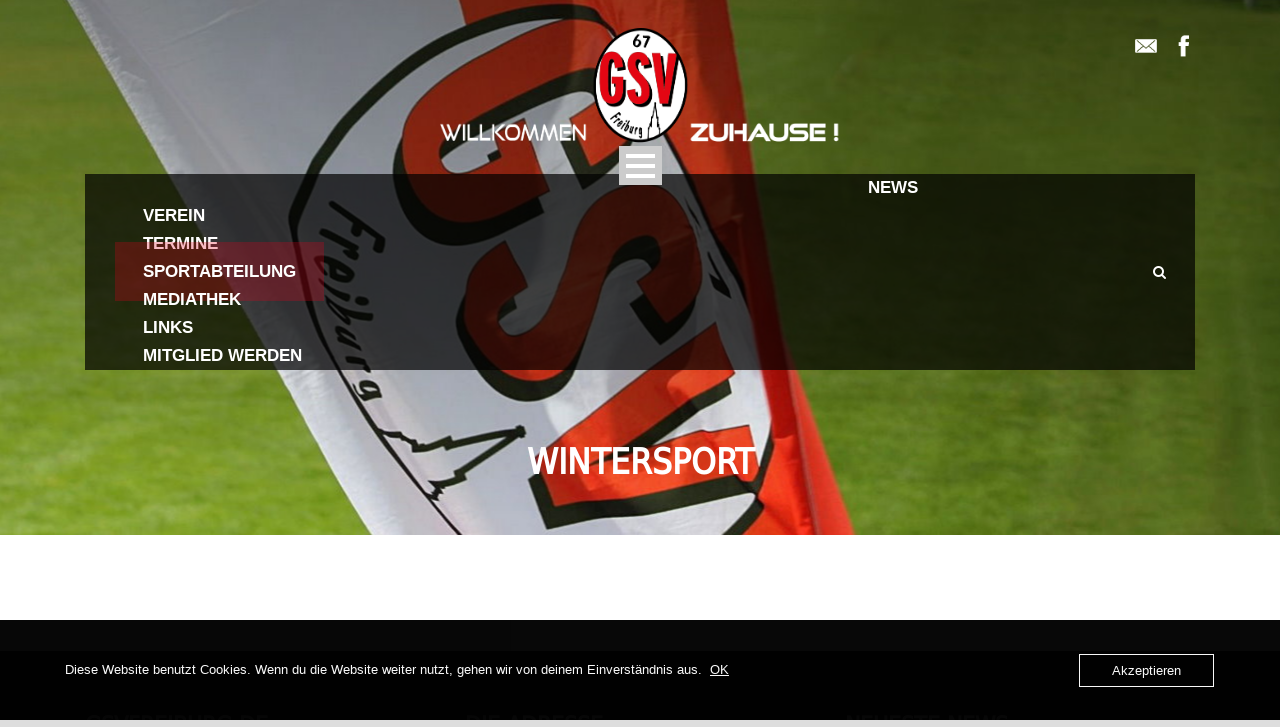

--- FILE ---
content_type: text/html; charset=UTF-8
request_url: https://www.gsvfreiburg.de/wintersport/
body_size: 12035
content:
<!DOCTYPE html>
<!--[if IE 7]><html class="ie ie7 ltie8 ltie9" lang="de"><![endif]-->
<!--[if IE 8]><html class="ie ie8 ltie9" lang="de"><![endif]-->
<!--[if !(IE 7) | !(IE 8)  ]><!-->
<html lang="de">
<!--<![endif]-->

<head>
	<meta charset="UTF-8" />
	<meta name="viewport" content="initial-scale = 1.0" />	<title>Willkommen GSV Freiburg e.V. Zuhause!   &raquo; Wintersport</title>
	<link rel="pingback" href="https://www.gsvfreiburg.de/xmlrpc.php" />
	
	<meta name='robots' content='max-image-preview:large' />
<link rel="alternate" type="application/rss+xml" title="Willkommen GSV Freiburg e.V. Zuhause! &raquo; Feed" href="https://www.gsvfreiburg.de/feed/" />
<link rel="alternate" type="application/rss+xml" title="Willkommen GSV Freiburg e.V. Zuhause! &raquo; Kommentar-Feed" href="https://www.gsvfreiburg.de/comments/feed/" />
<link rel="alternate" type="text/calendar" title="Willkommen GSV Freiburg e.V. Zuhause! &raquo; iCal Feed" href="https://www.gsvfreiburg.de/termine/?ical=1" />
<link rel="alternate" title="oEmbed (JSON)" type="application/json+oembed" href="https://www.gsvfreiburg.de/wp-json/oembed/1.0/embed?url=https%3A%2F%2Fwww.gsvfreiburg.de%2Fwintersport%2F" />
<link rel="alternate" title="oEmbed (XML)" type="text/xml+oembed" href="https://www.gsvfreiburg.de/wp-json/oembed/1.0/embed?url=https%3A%2F%2Fwww.gsvfreiburg.de%2Fwintersport%2F&#038;format=xml" />
<style id='wp-img-auto-sizes-contain-inline-css' type='text/css'>
img:is([sizes=auto i],[sizes^="auto," i]){contain-intrinsic-size:3000px 1500px}
/*# sourceURL=wp-img-auto-sizes-contain-inline-css */
</style>
<style id='wp-emoji-styles-inline-css' type='text/css'>

	img.wp-smiley, img.emoji {
		display: inline !important;
		border: none !important;
		box-shadow: none !important;
		height: 1em !important;
		width: 1em !important;
		margin: 0 0.07em !important;
		vertical-align: -0.1em !important;
		background: none !important;
		padding: 0 !important;
	}
/*# sourceURL=wp-emoji-styles-inline-css */
</style>
<link rel='stylesheet' id='wp-block-library-css' href='https://www.gsvfreiburg.de/wp-includes/css/dist/block-library/style.min.css?ver=6.9' type='text/css' media='all' />
<style id='global-styles-inline-css' type='text/css'>
:root{--wp--preset--aspect-ratio--square: 1;--wp--preset--aspect-ratio--4-3: 4/3;--wp--preset--aspect-ratio--3-4: 3/4;--wp--preset--aspect-ratio--3-2: 3/2;--wp--preset--aspect-ratio--2-3: 2/3;--wp--preset--aspect-ratio--16-9: 16/9;--wp--preset--aspect-ratio--9-16: 9/16;--wp--preset--color--black: #000000;--wp--preset--color--cyan-bluish-gray: #abb8c3;--wp--preset--color--white: #ffffff;--wp--preset--color--pale-pink: #f78da7;--wp--preset--color--vivid-red: #cf2e2e;--wp--preset--color--luminous-vivid-orange: #ff6900;--wp--preset--color--luminous-vivid-amber: #fcb900;--wp--preset--color--light-green-cyan: #7bdcb5;--wp--preset--color--vivid-green-cyan: #00d084;--wp--preset--color--pale-cyan-blue: #8ed1fc;--wp--preset--color--vivid-cyan-blue: #0693e3;--wp--preset--color--vivid-purple: #9b51e0;--wp--preset--gradient--vivid-cyan-blue-to-vivid-purple: linear-gradient(135deg,rgb(6,147,227) 0%,rgb(155,81,224) 100%);--wp--preset--gradient--light-green-cyan-to-vivid-green-cyan: linear-gradient(135deg,rgb(122,220,180) 0%,rgb(0,208,130) 100%);--wp--preset--gradient--luminous-vivid-amber-to-luminous-vivid-orange: linear-gradient(135deg,rgb(252,185,0) 0%,rgb(255,105,0) 100%);--wp--preset--gradient--luminous-vivid-orange-to-vivid-red: linear-gradient(135deg,rgb(255,105,0) 0%,rgb(207,46,46) 100%);--wp--preset--gradient--very-light-gray-to-cyan-bluish-gray: linear-gradient(135deg,rgb(238,238,238) 0%,rgb(169,184,195) 100%);--wp--preset--gradient--cool-to-warm-spectrum: linear-gradient(135deg,rgb(74,234,220) 0%,rgb(151,120,209) 20%,rgb(207,42,186) 40%,rgb(238,44,130) 60%,rgb(251,105,98) 80%,rgb(254,248,76) 100%);--wp--preset--gradient--blush-light-purple: linear-gradient(135deg,rgb(255,206,236) 0%,rgb(152,150,240) 100%);--wp--preset--gradient--blush-bordeaux: linear-gradient(135deg,rgb(254,205,165) 0%,rgb(254,45,45) 50%,rgb(107,0,62) 100%);--wp--preset--gradient--luminous-dusk: linear-gradient(135deg,rgb(255,203,112) 0%,rgb(199,81,192) 50%,rgb(65,88,208) 100%);--wp--preset--gradient--pale-ocean: linear-gradient(135deg,rgb(255,245,203) 0%,rgb(182,227,212) 50%,rgb(51,167,181) 100%);--wp--preset--gradient--electric-grass: linear-gradient(135deg,rgb(202,248,128) 0%,rgb(113,206,126) 100%);--wp--preset--gradient--midnight: linear-gradient(135deg,rgb(2,3,129) 0%,rgb(40,116,252) 100%);--wp--preset--font-size--small: 13px;--wp--preset--font-size--medium: 20px;--wp--preset--font-size--large: 36px;--wp--preset--font-size--x-large: 42px;--wp--preset--spacing--20: 0.44rem;--wp--preset--spacing--30: 0.67rem;--wp--preset--spacing--40: 1rem;--wp--preset--spacing--50: 1.5rem;--wp--preset--spacing--60: 2.25rem;--wp--preset--spacing--70: 3.38rem;--wp--preset--spacing--80: 5.06rem;--wp--preset--shadow--natural: 6px 6px 9px rgba(0, 0, 0, 0.2);--wp--preset--shadow--deep: 12px 12px 50px rgba(0, 0, 0, 0.4);--wp--preset--shadow--sharp: 6px 6px 0px rgba(0, 0, 0, 0.2);--wp--preset--shadow--outlined: 6px 6px 0px -3px rgb(255, 255, 255), 6px 6px rgb(0, 0, 0);--wp--preset--shadow--crisp: 6px 6px 0px rgb(0, 0, 0);}:where(.is-layout-flex){gap: 0.5em;}:where(.is-layout-grid){gap: 0.5em;}body .is-layout-flex{display: flex;}.is-layout-flex{flex-wrap: wrap;align-items: center;}.is-layout-flex > :is(*, div){margin: 0;}body .is-layout-grid{display: grid;}.is-layout-grid > :is(*, div){margin: 0;}:where(.wp-block-columns.is-layout-flex){gap: 2em;}:where(.wp-block-columns.is-layout-grid){gap: 2em;}:where(.wp-block-post-template.is-layout-flex){gap: 1.25em;}:where(.wp-block-post-template.is-layout-grid){gap: 1.25em;}.has-black-color{color: var(--wp--preset--color--black) !important;}.has-cyan-bluish-gray-color{color: var(--wp--preset--color--cyan-bluish-gray) !important;}.has-white-color{color: var(--wp--preset--color--white) !important;}.has-pale-pink-color{color: var(--wp--preset--color--pale-pink) !important;}.has-vivid-red-color{color: var(--wp--preset--color--vivid-red) !important;}.has-luminous-vivid-orange-color{color: var(--wp--preset--color--luminous-vivid-orange) !important;}.has-luminous-vivid-amber-color{color: var(--wp--preset--color--luminous-vivid-amber) !important;}.has-light-green-cyan-color{color: var(--wp--preset--color--light-green-cyan) !important;}.has-vivid-green-cyan-color{color: var(--wp--preset--color--vivid-green-cyan) !important;}.has-pale-cyan-blue-color{color: var(--wp--preset--color--pale-cyan-blue) !important;}.has-vivid-cyan-blue-color{color: var(--wp--preset--color--vivid-cyan-blue) !important;}.has-vivid-purple-color{color: var(--wp--preset--color--vivid-purple) !important;}.has-black-background-color{background-color: var(--wp--preset--color--black) !important;}.has-cyan-bluish-gray-background-color{background-color: var(--wp--preset--color--cyan-bluish-gray) !important;}.has-white-background-color{background-color: var(--wp--preset--color--white) !important;}.has-pale-pink-background-color{background-color: var(--wp--preset--color--pale-pink) !important;}.has-vivid-red-background-color{background-color: var(--wp--preset--color--vivid-red) !important;}.has-luminous-vivid-orange-background-color{background-color: var(--wp--preset--color--luminous-vivid-orange) !important;}.has-luminous-vivid-amber-background-color{background-color: var(--wp--preset--color--luminous-vivid-amber) !important;}.has-light-green-cyan-background-color{background-color: var(--wp--preset--color--light-green-cyan) !important;}.has-vivid-green-cyan-background-color{background-color: var(--wp--preset--color--vivid-green-cyan) !important;}.has-pale-cyan-blue-background-color{background-color: var(--wp--preset--color--pale-cyan-blue) !important;}.has-vivid-cyan-blue-background-color{background-color: var(--wp--preset--color--vivid-cyan-blue) !important;}.has-vivid-purple-background-color{background-color: var(--wp--preset--color--vivid-purple) !important;}.has-black-border-color{border-color: var(--wp--preset--color--black) !important;}.has-cyan-bluish-gray-border-color{border-color: var(--wp--preset--color--cyan-bluish-gray) !important;}.has-white-border-color{border-color: var(--wp--preset--color--white) !important;}.has-pale-pink-border-color{border-color: var(--wp--preset--color--pale-pink) !important;}.has-vivid-red-border-color{border-color: var(--wp--preset--color--vivid-red) !important;}.has-luminous-vivid-orange-border-color{border-color: var(--wp--preset--color--luminous-vivid-orange) !important;}.has-luminous-vivid-amber-border-color{border-color: var(--wp--preset--color--luminous-vivid-amber) !important;}.has-light-green-cyan-border-color{border-color: var(--wp--preset--color--light-green-cyan) !important;}.has-vivid-green-cyan-border-color{border-color: var(--wp--preset--color--vivid-green-cyan) !important;}.has-pale-cyan-blue-border-color{border-color: var(--wp--preset--color--pale-cyan-blue) !important;}.has-vivid-cyan-blue-border-color{border-color: var(--wp--preset--color--vivid-cyan-blue) !important;}.has-vivid-purple-border-color{border-color: var(--wp--preset--color--vivid-purple) !important;}.has-vivid-cyan-blue-to-vivid-purple-gradient-background{background: var(--wp--preset--gradient--vivid-cyan-blue-to-vivid-purple) !important;}.has-light-green-cyan-to-vivid-green-cyan-gradient-background{background: var(--wp--preset--gradient--light-green-cyan-to-vivid-green-cyan) !important;}.has-luminous-vivid-amber-to-luminous-vivid-orange-gradient-background{background: var(--wp--preset--gradient--luminous-vivid-amber-to-luminous-vivid-orange) !important;}.has-luminous-vivid-orange-to-vivid-red-gradient-background{background: var(--wp--preset--gradient--luminous-vivid-orange-to-vivid-red) !important;}.has-very-light-gray-to-cyan-bluish-gray-gradient-background{background: var(--wp--preset--gradient--very-light-gray-to-cyan-bluish-gray) !important;}.has-cool-to-warm-spectrum-gradient-background{background: var(--wp--preset--gradient--cool-to-warm-spectrum) !important;}.has-blush-light-purple-gradient-background{background: var(--wp--preset--gradient--blush-light-purple) !important;}.has-blush-bordeaux-gradient-background{background: var(--wp--preset--gradient--blush-bordeaux) !important;}.has-luminous-dusk-gradient-background{background: var(--wp--preset--gradient--luminous-dusk) !important;}.has-pale-ocean-gradient-background{background: var(--wp--preset--gradient--pale-ocean) !important;}.has-electric-grass-gradient-background{background: var(--wp--preset--gradient--electric-grass) !important;}.has-midnight-gradient-background{background: var(--wp--preset--gradient--midnight) !important;}.has-small-font-size{font-size: var(--wp--preset--font-size--small) !important;}.has-medium-font-size{font-size: var(--wp--preset--font-size--medium) !important;}.has-large-font-size{font-size: var(--wp--preset--font-size--large) !important;}.has-x-large-font-size{font-size: var(--wp--preset--font-size--x-large) !important;}
/*# sourceURL=global-styles-inline-css */
</style>

<style id='classic-theme-styles-inline-css' type='text/css'>
/*! This file is auto-generated */
.wp-block-button__link{color:#fff;background-color:#32373c;border-radius:9999px;box-shadow:none;text-decoration:none;padding:calc(.667em + 2px) calc(1.333em + 2px);font-size:1.125em}.wp-block-file__button{background:#32373c;color:#fff;text-decoration:none}
/*# sourceURL=/wp-includes/css/classic-themes.min.css */
</style>
<link rel='stylesheet' id='contact-form-7-css' href='https://usercontent.one/wp/www.gsvfreiburg.de/wp-content/plugins/contact-form-7/includes/css/styles.css?ver=6.1.4&media=1747142394' type='text/css' media='all' />
<link rel='stylesheet' id='oc_cb_css_fr-css' href='https://usercontent.one/wp/www.gsvfreiburg.de/wp-content/plugins/onecom-themes-plugins/assets/min-css/cookie-banner-frontend.min.css?ver=5.0.1&media=1747142394' type='text/css' media='all' />
<link rel='stylesheet' id='social-shortcodes-styles-css' href='https://usercontent.one/wp/www.gsvfreiburg.de/wp-content/plugins/social-shortcodes/assets/css/social-shortcodes.css?ver=6.9&media=1747142394' type='text/css' media='all' />
<link rel='stylesheet' id='wpsm_team_b-font-awesome-front-css' href='https://usercontent.one/wp/www.gsvfreiburg.de/wp-content/plugins/team-builder/assets/css/font-awesome/css/font-awesome.min.css?ver=6.9&media=1747142394' type='text/css' media='all' />
<link rel='stylesheet' id='wpsm_team_b_bootstrap-front-css' href='https://usercontent.one/wp/www.gsvfreiburg.de/wp-content/plugins/team-builder/assets/css/bootstrap-front.css?ver=6.9&media=1747142394' type='text/css' media='all' />
<link rel='stylesheet' id='wpsm_team_b_team-css' href='https://usercontent.one/wp/www.gsvfreiburg.de/wp-content/plugins/team-builder/assets/css/team.css?ver=6.9&media=1747142394' type='text/css' media='all' />
<link rel='stylesheet' id='wpsm_team_b_owl_carousel_min_css-css' href='https://usercontent.one/wp/www.gsvfreiburg.de/wp-content/plugins/team-builder/assets/css/owl.carousel.min.css?ver=6.9&media=1747142394' type='text/css' media='all' />
<link rel='stylesheet' id='wpemfb-lightbox-css' href='https://usercontent.one/wp/www.gsvfreiburg.de/wp-content/plugins/wp-embed-facebook/templates/lightbox/css/lightbox.css?ver=3.1.2&media=1747142394' type='text/css' media='all' />
<link rel='stylesheet' id='style-css' href='https://usercontent.one/wp/www.gsvfreiburg.de/wp-content/themes/realsoccer/style.css?ver=6.9&media=1747142394' type='text/css' media='all' />
<link rel='stylesheet' id='superfish-css' href='https://usercontent.one/wp/www.gsvfreiburg.de/wp-content/themes/realsoccer/plugins/superfish/css/superfish.css?ver=6.9&media=1747142394' type='text/css' media='all' />
<link rel='stylesheet' id='dlmenu-css' href='https://usercontent.one/wp/www.gsvfreiburg.de/wp-content/themes/realsoccer/plugins/dl-menu/component.css?ver=6.9&media=1747142394' type='text/css' media='all' />
<link rel='stylesheet' id='font-awesome-css' href='https://usercontent.one/wp/www.gsvfreiburg.de/wp-content/themes/realsoccer/plugins/font-awesome-new/css/font-awesome.min.css?ver=6.9&media=1747142394' type='text/css' media='all' />
<link rel='stylesheet' id='jquery-fancybox-css' href='https://usercontent.one/wp/www.gsvfreiburg.de/wp-content/themes/realsoccer/plugins/fancybox/jquery.fancybox.css?ver=6.9&media=1747142394' type='text/css' media='all' />
<link rel='stylesheet' id='realsoccer_flexslider-css' href='https://usercontent.one/wp/www.gsvfreiburg.de/wp-content/themes/realsoccer/plugins/flexslider/flexslider.css?ver=6.9&media=1747142394' type='text/css' media='all' />
<link rel='stylesheet' id='style-responsive-css' href='https://usercontent.one/wp/www.gsvfreiburg.de/wp-content/themes/realsoccer/stylesheet/style-responsive.css?ver=6.9&media=1747142394' type='text/css' media='all' />
<link rel='stylesheet' id='style-custom-css' href='https://usercontent.one/wp/www.gsvfreiburg.de/wp-content/themes/realsoccer/stylesheet/style-custom.css?ver=6.9&media=1747142394' type='text/css' media='all' />
<link rel='stylesheet' id='ms-main-css' href='https://usercontent.one/wp/www.gsvfreiburg.de/wp-content/plugins/masterslider/public/assets/css/masterslider.main.css?ver=3.2.14&media=1747142394' type='text/css' media='all' />
<link rel='stylesheet' id='ms-custom-css' href='https://usercontent.one/wp/www.gsvfreiburg.de/wp-content/uploads/masterslider/custom.css?ver=69.9&media=1747142394' type='text/css' media='all' />
<script type="text/javascript" src="https://www.gsvfreiburg.de/wp-includes/js/jquery/jquery.min.js?ver=3.7.1" id="jquery-core-js"></script>
<script type="text/javascript" src="https://www.gsvfreiburg.de/wp-includes/js/jquery/jquery-migrate.min.js?ver=3.4.1" id="jquery-migrate-js"></script>
<script type="text/javascript" id="jsjoomsportlivemacthes-js-extra">
/* <![CDATA[ */
var jslAjax = {"ajax_url":"https://www.gsvfreiburg.de/wp-admin/admin-ajax.php"};
//# sourceURL=jsjoomsportlivemacthes-js-extra
/* ]]> */
</script>
<script type="text/javascript" src="https://usercontent.one/wp/www.gsvfreiburg.de/wp-content/plugins/joomsport-sports-league-results-management/includes/../sportleague/assets/js/joomsport_live.js?ver=6.9&media=1747142394" id="jsjoomsportlivemacthes-js"></script>
<script type="text/javascript" src="https://usercontent.one/wp/www.gsvfreiburg.de/wp-content/plugins/team-builder/assets/js/owl.carousel.min.js?ver=6.9&media=1747142394" id="wpsm_team_b_owl_carousel_min_js-js"></script>
<script type="text/javascript" src="https://usercontent.one/wp/www.gsvfreiburg.de/wp-content/plugins/wp-embed-facebook/templates/lightbox/js/lightbox.min.js?ver=3.1.2&media=1747142394" id="wpemfb-lightbox-js"></script>
<script type="text/javascript" id="wpemfb-fbjs-js-extra">
/* <![CDATA[ */
var WEF = {"local":"de_DE","version":"v2.11","fb_id":"","comments_nonce":"f472a53f96"};
//# sourceURL=wpemfb-fbjs-js-extra
/* ]]> */
</script>
<script type="text/javascript" src="https://usercontent.one/wp/www.gsvfreiburg.de/wp-content/plugins/wp-embed-facebook/inc/js/fb.min.js?ver=3.1.2&media=1747142394" id="wpemfb-fbjs-js"></script>
<link rel="https://api.w.org/" href="https://www.gsvfreiburg.de/wp-json/" /><link rel="alternate" title="JSON" type="application/json" href="https://www.gsvfreiburg.de/wp-json/wp/v2/pages/5137" /><link rel="EditURI" type="application/rsd+xml" title="RSD" href="https://www.gsvfreiburg.de/xmlrpc.php?rsd" />
<meta name="generator" content="WordPress 6.9" />
<link rel="canonical" href="https://www.gsvfreiburg.de/wintersport/" />
<link rel='shortlink' href='https://www.gsvfreiburg.de/?p=5137' />
<script type="text/javascript">
                var ajaxurl = "https://www.gsvfreiburg.de/wp-admin/admin-ajax.php";
              </script><script>var ms_grabbing_curosr='https://usercontent.one/wp/www.gsvfreiburg.de/wp-content/plugins/masterslider/public/assets/css/common/grabbing.cur',ms_grab_curosr='https://usercontent.one/wp/www.gsvfreiburg.de/wp-content/plugins/masterslider/public/assets/css/common/grab.cur?media=1747142394';</script>
<meta name="generator" content="MasterSlider 3.2.14 - Responsive Touch Image Slider" />
<style>[class*=" icon-oc-"],[class^=icon-oc-]{speak:none;font-style:normal;font-weight:400;font-variant:normal;text-transform:none;line-height:1;-webkit-font-smoothing:antialiased;-moz-osx-font-smoothing:grayscale}.icon-oc-one-com-white-32px-fill:before{content:"901"}.icon-oc-one-com:before{content:"900"}#one-com-icon,.toplevel_page_onecom-wp .wp-menu-image{speak:none;display:flex;align-items:center;justify-content:center;text-transform:none;line-height:1;-webkit-font-smoothing:antialiased;-moz-osx-font-smoothing:grayscale}.onecom-wp-admin-bar-item>a,.toplevel_page_onecom-wp>.wp-menu-name{font-size:16px;font-weight:400;line-height:1}.toplevel_page_onecom-wp>.wp-menu-name img{width:69px;height:9px;}.wp-submenu-wrap.wp-submenu>.wp-submenu-head>img{width:88px;height:auto}.onecom-wp-admin-bar-item>a img{height:7px!important}.onecom-wp-admin-bar-item>a img,.toplevel_page_onecom-wp>.wp-menu-name img{opacity:.8}.onecom-wp-admin-bar-item.hover>a img,.toplevel_page_onecom-wp.wp-has-current-submenu>.wp-menu-name img,li.opensub>a.toplevel_page_onecom-wp>.wp-menu-name img{opacity:1}#one-com-icon:before,.onecom-wp-admin-bar-item>a:before,.toplevel_page_onecom-wp>.wp-menu-image:before{content:'';position:static!important;background-color:rgba(240,245,250,.4);border-radius:102px;width:18px;height:18px;padding:0!important}.onecom-wp-admin-bar-item>a:before{width:14px;height:14px}.onecom-wp-admin-bar-item.hover>a:before,.toplevel_page_onecom-wp.opensub>a>.wp-menu-image:before,.toplevel_page_onecom-wp.wp-has-current-submenu>.wp-menu-image:before{background-color:#76b82a}.onecom-wp-admin-bar-item>a{display:inline-flex!important;align-items:center;justify-content:center}#one-com-logo-wrapper{font-size:4em}#one-com-icon{vertical-align:middle}.imagify-welcome{display:none !important;}</style><style>
.h-captcha{position:relative;display:block;margin-bottom:2rem;padding:0;clear:both}.h-captcha[data-size="normal"]{width:302px;height:76px}.h-captcha[data-size="compact"]{width:158px;height:138px}.h-captcha[data-size="invisible"]{display:none}.h-captcha iframe{z-index:1}.h-captcha::before{content:"";display:block;position:absolute;top:0;left:0;background:url(https://usercontent.one/wp/www.gsvfreiburg.de/wp-content/plugins/hcaptcha-for-forms-and-more/assets/images/hcaptcha-div-logo.svg?media=1747142394) no-repeat;border:1px solid #fff0;border-radius:4px;box-sizing:border-box}.h-captcha::after{content:"The hCaptcha loading is delayed until user interaction.";font-family:-apple-system,system-ui,BlinkMacSystemFont,"Segoe UI",Roboto,Oxygen,Ubuntu,"Helvetica Neue",Arial,sans-serif;font-size:10px;font-weight:500;position:absolute;top:0;bottom:0;left:0;right:0;box-sizing:border-box;color:#bf1722;opacity:0}.h-captcha:not(:has(iframe))::after{animation:hcap-msg-fade-in .3s ease forwards;animation-delay:2s}.h-captcha:has(iframe)::after{animation:none;opacity:0}@keyframes hcap-msg-fade-in{to{opacity:1}}.h-captcha[data-size="normal"]::before{width:302px;height:76px;background-position:93.8% 28%}.h-captcha[data-size="normal"]::after{width:302px;height:76px;display:flex;flex-wrap:wrap;align-content:center;line-height:normal;padding:0 75px 0 10px}.h-captcha[data-size="compact"]::before{width:158px;height:138px;background-position:49.9% 78.8%}.h-captcha[data-size="compact"]::after{width:158px;height:138px;text-align:center;line-height:normal;padding:24px 10px 10px 10px}.h-captcha[data-theme="light"]::before,body.is-light-theme .h-captcha[data-theme="auto"]::before,.h-captcha[data-theme="auto"]::before{background-color:#fafafa;border:1px solid #e0e0e0}.h-captcha[data-theme="dark"]::before,body.is-dark-theme .h-captcha[data-theme="auto"]::before,html.wp-dark-mode-active .h-captcha[data-theme="auto"]::before,html.drdt-dark-mode .h-captcha[data-theme="auto"]::before{background-image:url(https://usercontent.one/wp/www.gsvfreiburg.de/wp-content/plugins/hcaptcha-for-forms-and-more/assets/images/hcaptcha-div-logo-white.svg?media=1747142394);background-repeat:no-repeat;background-color:#333;border:1px solid #f5f5f5}@media (prefers-color-scheme:dark){.h-captcha[data-theme="auto"]::before{background-image:url(https://usercontent.one/wp/www.gsvfreiburg.de/wp-content/plugins/hcaptcha-for-forms-and-more/assets/images/hcaptcha-div-logo-white.svg?media=1747142394);background-repeat:no-repeat;background-color:#333;border:1px solid #f5f5f5}}.h-captcha[data-theme="custom"]::before{background-color:initial}.h-captcha[data-size="invisible"]::before,.h-captcha[data-size="invisible"]::after{display:none}.h-captcha iframe{position:relative}div[style*="z-index: 2147483647"] div[style*="border-width: 11px"][style*="position: absolute"][style*="pointer-events: none"]{border-style:none}
</style>
<meta name="tec-api-version" content="v1"><meta name="tec-api-origin" content="https://www.gsvfreiburg.de"><link rel="alternate" href="https://www.gsvfreiburg.de/wp-json/tribe/events/v1/" /><link rel="shortcut icon" href="https://usercontent.one/wp/www.gsvfreiburg.de/wp-content/uploads/2020/11/gsvLogo_50px.png?media=1747142394" type="image/x-icon" /><!-- load the script for older ie version -->
<!--[if lt IE 9]>
<script src="https://usercontent.one/wp/www.gsvfreiburg.de/wp-content/themes/realsoccer/javascript/html5.js?media=1747142394" type="text/javascript"></script>
<script src="https://usercontent.one/wp/www.gsvfreiburg.de/wp-content/themes/realsoccer/plugins/easy-pie-chart/excanvas.js?media=1747142394" type="text/javascript"></script>
<![endif]-->
<style type="text/css">.recentcomments a{display:inline !important;padding:0 !important;margin:0 !important;}</style><style>
span[data-name="hcap-cf7"] .h-captcha{margin-bottom:0}span[data-name="hcap-cf7"]~input[type="submit"],span[data-name="hcap-cf7"]~button[type="submit"]{margin-top:2rem}
</style>
		<style type="text/css" id="wp-custom-css">
			.gdlr-navigation-wrapper .gdlr-main-menu > li > a {
    font-family: arial;
}
		</style>
		</head>

<body class="wp-singular page-template-default page page-id-5137 wp-theme-realsoccer _masterslider _msp_version_3.2.14 tribe-no-js page-template-real-soccer">
<div class="body-wrapper  float-menu realsoccer-header-style-1" data-home="https://www.gsvfreiburg.de" >
		<header class="gdlr-header-wrapper "  >
		<!-- top navigation -->
				<div class="top-navigation-wrapper">
			<div class="top-navigation-container container">
				<div class="top-navigation-left">
					<div class="top-navigation-left-text">
										</div>
				</div>
				<div class="top-navigation-right">
					<div class="top-social-wrapper">
						<div class="social-icon">
<a href="mailto:info@gsvfreiburg.de" target="_blank" >
<img width="32" height="32" src="https://usercontent.one/wp/www.gsvfreiburg.de/wp-content/themes/realsoccer/images/light/social-icon/email.png?media=1747142394" alt="Email" />
</a>
</div>
<div class="social-icon">
<a href="https://www.facebook.com/GSV.Freiburg.1967" target="_blank" >
<img width="32" height="32" src="https://usercontent.one/wp/www.gsvfreiburg.de/wp-content/themes/realsoccer/images/light/social-icon/facebook.png?media=1747142394" alt="Facebook" />
</a>
</div>
<div class="clear"></div>					</div>						
				</div>
				<div class="clear"></div>
			</div>
		</div>
				
		<!-- logo -->
		<div class="gdlr-header-inner">
			<div class="gdlr-header-container container">
				<!-- logo -->
				<div class="gdlr-logo">
					<a href="https://www.gsvfreiburg.de" >
						<img src="https://usercontent.one/wp/www.gsvfreiburg.de/wp-content/uploads/2017/07/gsvlogo_home.png?media=1747142394" alt="" width="1947" height="572" />						
					</a>
					<div class="gdlr-responsive-navigation dl-menuwrapper" id="gdlr-responsive-navigation" ><button class="dl-trigger">Open Menu</button><ul id="menu-main-menu" class="dl-menu gdlr-main-mobile-menu"><li id="menu-item-9422" class="menu-item menu-item-type-post_type menu-item-object-page menu-item-9422"><a href="https://www.gsvfreiburg.de/news/">News</a></li>
<li id="menu-item-5132" class="menu-item menu-item-type-post_type menu-item-object-page menu-item-has-children menu-item-5132"><a href="https://www.gsvfreiburg.de/verein/">Verein</a>
<ul class="dl-submenu">
	<li id="menu-item-9184" class="menu-item menu-item-type-post_type menu-item-object-page menu-item-9184"><a href="https://www.gsvfreiburg.de/verein/vorstaende/">Vorstand</a></li>
	<li id="menu-item-9653" class="menu-item menu-item-type-post_type menu-item-object-page menu-item-9653"><a href="https://www.gsvfreiburg.de/verein/abteilungen/">Abteilungen</a></li>
	<li id="menu-item-5071" class="menu-item menu-item-type-post_type menu-item-object-page menu-item-5071"><a href="https://www.gsvfreiburg.de/verein/chronik/">Chronik</a></li>
	<li id="menu-item-5107" class="menu-item menu-item-type-post_type menu-item-object-page menu-item-5107"><a href="https://www.gsvfreiburg.de/verein/kontaktieren-sie-uns/">Kontaktieren Sie uns</a></li>
</ul>
</li>
<li id="menu-item-6632" class="menu-item menu-item-type-post_type menu-item-object-page menu-item-6632"><a href="https://www.gsvfreiburg.de/termine/">Termine</a></li>
<li id="menu-item-5122" class="menu-item menu-item-type-post_type menu-item-object-page current-menu-ancestor current-menu-parent current_page_parent current_page_ancestor menu-item-has-children menu-item-5122"><a href="https://www.gsvfreiburg.de/sportabteilung/">Sportabteilung</a>
<ul class="dl-submenu">
	<li id="menu-item-5086" class="menu-item menu-item-type-post_type menu-item-object-page menu-item-has-children menu-item-5086"><a href="https://www.gsvfreiburg.de/fussball/">Fussball</a>
	<ul class="dl-submenu">
		<li id="menu-item-5095" class="menu-item menu-item-type-post_type menu-item-object-page menu-item-has-children menu-item-5095"><a href="https://www.gsvfreiburg.de/herren/">Herren</a>
		<ul class="dl-submenu">
			<li id="menu-item-5150" class="menu-item menu-item-type-taxonomy menu-item-object-category menu-item-5150"><a href="https://www.gsvfreiburg.de/category/fussball/herren/">News</a></li>
			<li id="menu-item-6268" class="menu-item menu-item-type-post_type menu-item-object-page menu-item-6268"><a href="https://www.gsvfreiburg.de/kader/">Kader</a></li>
			<li id="menu-item-7119" class="menu-item menu-item-type-post_type menu-item-object-page menu-item-7119"><a href="https://www.gsvfreiburg.de/deutscheregionalmeisterschaft-2018-19/">Deutsche	Regionalmeisterschaft 2018/19</a></li>
			<li id="menu-item-5255" class="menu-item menu-item-type-post_type menu-item-object-page menu-item-5255"><a href="https://www.gsvfreiburg.de/spiel-ergebnisse-201718/">Spiel-Ergebnisse 2017/18</a></li>
		</ul>
</li>
		<li id="menu-item-5116" class="menu-item menu-item-type-post_type menu-item-object-page menu-item-has-children menu-item-5116"><a href="https://www.gsvfreiburg.de/senioren/">Senioren</a>
		<ul class="dl-submenu">
			<li id="menu-item-5152" class="menu-item menu-item-type-taxonomy menu-item-object-category menu-item-5152"><a href="https://www.gsvfreiburg.de/category/fussball/senioren/">News</a></li>
			<li id="menu-item-5119" class="menu-item menu-item-type-post_type menu-item-object-page menu-item-5119"><a href="https://www.gsvfreiburg.de/senioren-kader/">Senioren-Kader</a></li>
		</ul>
</li>
		<li id="menu-item-5098" class="menu-item menu-item-type-post_type menu-item-object-page menu-item-has-children menu-item-5098"><a href="https://www.gsvfreiburg.de/jugend/">Jugend</a>
		<ul class="dl-submenu">
			<li id="menu-item-5151" class="menu-item menu-item-type-taxonomy menu-item-object-category menu-item-5151"><a href="https://www.gsvfreiburg.de/category/fussball/jugend/">News</a></li>
			<li id="menu-item-5214" class="menu-item menu-item-type-post_type menu-item-object-page menu-item-5214"><a href="https://www.gsvfreiburg.de/jugend-kader/">Jugend-Kader</a></li>
		</ul>
</li>
		<li id="menu-item-5080" class="menu-item menu-item-type-post_type menu-item-object-page menu-item-has-children menu-item-5080"><a href="https://www.gsvfreiburg.de/frauen/">Frauen</a>
		<ul class="dl-submenu">
			<li id="menu-item-5153" class="menu-item menu-item-type-taxonomy menu-item-object-category menu-item-5153"><a href="https://www.gsvfreiburg.de/category/fussball/frauen/">News</a></li>
			<li id="menu-item-8918" class="menu-item menu-item-type-post_type menu-item-object-page menu-item-8918"><a href="https://www.gsvfreiburg.de/dcl-futsal-2020-2/">DCL FUTSAL 2020</a></li>
			<li id="menu-item-5083" class="menu-item menu-item-type-post_type menu-item-object-page menu-item-5083"><a href="https://www.gsvfreiburg.de/frauen-kader/">Frauen-Kader</a></li>
		</ul>
</li>
		<li id="menu-item-6293" class="menu-item menu-item-type-post_type menu-item-object-page menu-item-6293"><a href="https://www.gsvfreiburg.de/fussball-kontakte/">Fussball-Kontakte</a></li>
	</ul>
</li>
	<li id="menu-item-5068" class="menu-item menu-item-type-post_type menu-item-object-page menu-item-has-children menu-item-5068"><a href="https://www.gsvfreiburg.de/badminton/">Badminton</a>
	<ul class="dl-submenu">
		<li id="menu-item-5154" class="menu-item menu-item-type-taxonomy menu-item-object-category menu-item-5154"><a href="https://www.gsvfreiburg.de/category/badminton/">Badminton</a></li>
	</ul>
</li>
	<li id="menu-item-5062" class="menu-item menu-item-type-post_type menu-item-object-page menu-item-has-children menu-item-5062"><a href="https://www.gsvfreiburg.de/bowling/">Bowling</a>
	<ul class="dl-submenu">
		<li id="menu-item-5155" class="menu-item menu-item-type-taxonomy menu-item-object-category menu-item-5155"><a href="https://www.gsvfreiburg.de/category/bowling/">Bowling</a></li>
		<li id="menu-item-5065" class="menu-item menu-item-type-post_type menu-item-object-page menu-item-5065"><a href="https://www.gsvfreiburg.de/bowling-kader/">Bowling-Kader</a></li>
	</ul>
</li>
	<li id="menu-item-5092" class="menu-item menu-item-type-post_type menu-item-object-page menu-item-has-children menu-item-5092"><a href="https://www.gsvfreiburg.de/gynmastik/">Gynmastik</a>
	<ul class="dl-submenu">
		<li id="menu-item-5226" class="menu-item menu-item-type-taxonomy menu-item-object-category menu-item-5226"><a href="https://www.gsvfreiburg.de/category/gynmastik/">Gynmastik</a></li>
	</ul>
</li>
	<li id="menu-item-5104" class="menu-item menu-item-type-post_type menu-item-object-page menu-item-has-children menu-item-5104"><a href="https://www.gsvfreiburg.de/kegeln/">Kegeln</a>
	<ul class="dl-submenu">
		<li id="menu-item-5156" class="menu-item menu-item-type-taxonomy menu-item-object-category menu-item-5156"><a href="https://www.gsvfreiburg.de/category/kegeln/">Kegeln</a></li>
		<li id="menu-item-5101" class="menu-item menu-item-type-post_type menu-item-object-page menu-item-5101"><a href="https://www.gsvfreiburg.de/kegel-kader/">Kegel-Kader</a></li>
		<li id="menu-item-5879" class="menu-item menu-item-type-post_type menu-item-object-page menu-item-5879"><a href="https://www.gsvfreiburg.de/kegel-ergebnisse-201718/">Kegel Ergebnisse 2017/18</a></li>
	</ul>
</li>
	<li id="menu-item-5113" class="menu-item menu-item-type-post_type menu-item-object-page menu-item-has-children menu-item-5113"><a href="https://www.gsvfreiburg.de/radsport/">Radsport</a>
	<ul class="dl-submenu">
		<li id="menu-item-5227" class="menu-item menu-item-type-taxonomy menu-item-object-category menu-item-5227"><a href="https://www.gsvfreiburg.de/category/radsport/">Radsport</a></li>
	</ul>
</li>
	<li id="menu-item-5138" class="menu-item menu-item-type-post_type menu-item-object-page current-menu-item page_item page-item-5137 current_page_item menu-item-has-children menu-item-5138"><a href="https://www.gsvfreiburg.de/wintersport/" aria-current="page">Wintersport</a>
	<ul class="dl-submenu">
		<li id="menu-item-5157" class="menu-item menu-item-type-taxonomy menu-item-object-category menu-item-5157"><a href="https://www.gsvfreiburg.de/category/wintersport/">Wintersport</a></li>
	</ul>
</li>
	<li id="menu-item-8216" class="menu-item menu-item-type-post_type menu-item-object-page menu-item-has-children menu-item-8216"><a href="https://www.gsvfreiburg.de/yoga/">Yoga</a>
	<ul class="dl-submenu">
		<li id="menu-item-9193" class="menu-item menu-item-type-taxonomy menu-item-object-category menu-item-9193"><a href="https://www.gsvfreiburg.de/category/yoga/">YOGA</a></li>
	</ul>
</li>
</ul>
</li>
<li id="menu-item-5141" class="menu-item menu-item-type-post_type menu-item-object-page menu-item-5141"><a href="https://www.gsvfreiburg.de/mediathek/">Mediathek</a></li>
<li id="menu-item-5110" class="menu-item menu-item-type-post_type menu-item-object-page menu-item-has-children menu-item-5110"><a href="https://www.gsvfreiburg.de/links/">Links</a>
<ul class="dl-submenu">
	<li id="menu-item-5129" class="menu-item menu-item-type-post_type menu-item-object-page menu-item-5129"><a href="https://www.gsvfreiburg.de/verband-im-sport/">Verband im Sport</a></li>
	<li id="menu-item-5089" class="menu-item menu-item-type-post_type menu-item-object-page menu-item-5089"><a href="https://www.gsvfreiburg.de/gehoerlosen-sportverein/">Gehörlosen Sportverein</a></li>
</ul>
</li>
<li id="menu-item-9070" class="menu-item menu-item-type-post_type menu-item-object-page menu-item-9070"><a href="https://www.gsvfreiburg.de/info/">Mitglied werden</a></li>
</ul></div>						
				</div>
				
				<!-- navigation -->
				<div class="gdlr-navigation-wrapper"><div class="gdlr-navigation-container container"><nav class="gdlr-navigation" id="gdlr-main-navigation" role="navigation"><ul id="menu-main-menu-1" class="sf-menu gdlr-main-menu"><li  class="menu-item menu-item-type-post_type menu-item-object-page menu-item-9422menu-item menu-item-type-post_type menu-item-object-page menu-item-9422 gdlr-normal-menu"><a href="https://www.gsvfreiburg.de/news/">News</a></li>
<li  class="menu-item menu-item-type-post_type menu-item-object-page menu-item-has-children menu-item-5132menu-item menu-item-type-post_type menu-item-object-page menu-item-has-children menu-item-5132 gdlr-normal-menu"><a href="https://www.gsvfreiburg.de/verein/">Verein</a>
<ul class="sub-menu">
	<li  class="menu-item menu-item-type-post_type menu-item-object-page menu-item-9184"><a href="https://www.gsvfreiburg.de/verein/vorstaende/">Vorstand</a></li>
	<li  class="menu-item menu-item-type-post_type menu-item-object-page menu-item-9653"><a href="https://www.gsvfreiburg.de/verein/abteilungen/">Abteilungen</a></li>
	<li  class="menu-item menu-item-type-post_type menu-item-object-page menu-item-5071"><a href="https://www.gsvfreiburg.de/verein/chronik/">Chronik</a></li>
	<li  class="menu-item menu-item-type-post_type menu-item-object-page menu-item-5107"><a href="https://www.gsvfreiburg.de/verein/kontaktieren-sie-uns/">Kontaktieren Sie uns</a></li>
</ul>
</li>
<li  class="menu-item menu-item-type-post_type menu-item-object-page menu-item-6632menu-item menu-item-type-post_type menu-item-object-page menu-item-6632 gdlr-normal-menu"><a href="https://www.gsvfreiburg.de/termine/">Termine</a></li>
<li  class="menu-item menu-item-type-post_type menu-item-object-page current-menu-ancestor current-menu-parent current_page_parent current_page_ancestor menu-item-has-children menu-item-5122menu-item menu-item-type-post_type menu-item-object-page current-menu-ancestor current-menu-parent current_page_parent current_page_ancestor menu-item-has-children menu-item-5122 gdlr-normal-menu"><a href="https://www.gsvfreiburg.de/sportabteilung/">Sportabteilung</a>
<ul class="sub-menu">
	<li  class="menu-item menu-item-type-post_type menu-item-object-page menu-item-has-children menu-item-5086"><a href="https://www.gsvfreiburg.de/fussball/">Fussball</a>
	<ul class="sub-menu">
		<li  class="menu-item menu-item-type-post_type menu-item-object-page menu-item-has-children menu-item-5095"><a href="https://www.gsvfreiburg.de/herren/">Herren</a>
		<ul class="sub-menu">
			<li  class="menu-item menu-item-type-taxonomy menu-item-object-category menu-item-5150"><a href="https://www.gsvfreiburg.de/category/fussball/herren/">News</a></li>
			<li  class="menu-item menu-item-type-post_type menu-item-object-page menu-item-6268"><a href="https://www.gsvfreiburg.de/kader/">Kader</a></li>
			<li  class="menu-item menu-item-type-post_type menu-item-object-page menu-item-7119"><a href="https://www.gsvfreiburg.de/deutscheregionalmeisterschaft-2018-19/">Deutsche	Regionalmeisterschaft 2018/19</a></li>
			<li  class="menu-item menu-item-type-post_type menu-item-object-page menu-item-5255"><a href="https://www.gsvfreiburg.de/spiel-ergebnisse-201718/">Spiel-Ergebnisse 2017/18</a></li>
		</ul>
</li>
		<li  class="menu-item menu-item-type-post_type menu-item-object-page menu-item-has-children menu-item-5116"><a href="https://www.gsvfreiburg.de/senioren/">Senioren</a>
		<ul class="sub-menu">
			<li  class="menu-item menu-item-type-taxonomy menu-item-object-category menu-item-5152"><a href="https://www.gsvfreiburg.de/category/fussball/senioren/">News</a></li>
			<li  class="menu-item menu-item-type-post_type menu-item-object-page menu-item-5119"><a href="https://www.gsvfreiburg.de/senioren-kader/">Senioren-Kader</a></li>
		</ul>
</li>
		<li  class="menu-item menu-item-type-post_type menu-item-object-page menu-item-has-children menu-item-5098"><a href="https://www.gsvfreiburg.de/jugend/">Jugend</a>
		<ul class="sub-menu">
			<li  class="menu-item menu-item-type-taxonomy menu-item-object-category menu-item-5151"><a href="https://www.gsvfreiburg.de/category/fussball/jugend/">News</a></li>
			<li  class="menu-item menu-item-type-post_type menu-item-object-page menu-item-5214"><a href="https://www.gsvfreiburg.de/jugend-kader/">Jugend-Kader</a></li>
		</ul>
</li>
		<li  class="menu-item menu-item-type-post_type menu-item-object-page menu-item-has-children menu-item-5080"><a href="https://www.gsvfreiburg.de/frauen/">Frauen</a>
		<ul class="sub-menu">
			<li  class="menu-item menu-item-type-taxonomy menu-item-object-category menu-item-5153"><a href="https://www.gsvfreiburg.de/category/fussball/frauen/">News</a></li>
			<li  class="menu-item menu-item-type-post_type menu-item-object-page menu-item-8918"><a href="https://www.gsvfreiburg.de/dcl-futsal-2020-2/">DCL FUTSAL 2020</a></li>
			<li  class="menu-item menu-item-type-post_type menu-item-object-page menu-item-5083"><a href="https://www.gsvfreiburg.de/frauen-kader/">Frauen-Kader</a></li>
		</ul>
</li>
		<li  class="menu-item menu-item-type-post_type menu-item-object-page menu-item-6293"><a href="https://www.gsvfreiburg.de/fussball-kontakte/">Fussball-Kontakte</a></li>
	</ul>
</li>
	<li  class="menu-item menu-item-type-post_type menu-item-object-page menu-item-has-children menu-item-5068"><a href="https://www.gsvfreiburg.de/badminton/">Badminton</a>
	<ul class="sub-menu">
		<li  class="menu-item menu-item-type-taxonomy menu-item-object-category menu-item-5154"><a href="https://www.gsvfreiburg.de/category/badminton/">Badminton</a></li>
	</ul>
</li>
	<li  class="menu-item menu-item-type-post_type menu-item-object-page menu-item-has-children menu-item-5062"><a href="https://www.gsvfreiburg.de/bowling/">Bowling</a>
	<ul class="sub-menu">
		<li  class="menu-item menu-item-type-taxonomy menu-item-object-category menu-item-5155"><a href="https://www.gsvfreiburg.de/category/bowling/">Bowling</a></li>
		<li  class="menu-item menu-item-type-post_type menu-item-object-page menu-item-5065"><a href="https://www.gsvfreiburg.de/bowling-kader/">Bowling-Kader</a></li>
	</ul>
</li>
	<li  class="menu-item menu-item-type-post_type menu-item-object-page menu-item-has-children menu-item-5092"><a href="https://www.gsvfreiburg.de/gynmastik/">Gynmastik</a>
	<ul class="sub-menu">
		<li  class="menu-item menu-item-type-taxonomy menu-item-object-category menu-item-5226"><a href="https://www.gsvfreiburg.de/category/gynmastik/">Gynmastik</a></li>
	</ul>
</li>
	<li  class="menu-item menu-item-type-post_type menu-item-object-page menu-item-has-children menu-item-5104"><a href="https://www.gsvfreiburg.de/kegeln/">Kegeln</a>
	<ul class="sub-menu">
		<li  class="menu-item menu-item-type-taxonomy menu-item-object-category menu-item-5156"><a href="https://www.gsvfreiburg.de/category/kegeln/">Kegeln</a></li>
		<li  class="menu-item menu-item-type-post_type menu-item-object-page menu-item-5101"><a href="https://www.gsvfreiburg.de/kegel-kader/">Kegel-Kader</a></li>
		<li  class="menu-item menu-item-type-post_type menu-item-object-page menu-item-5879"><a href="https://www.gsvfreiburg.de/kegel-ergebnisse-201718/">Kegel Ergebnisse 2017/18</a></li>
	</ul>
</li>
	<li  class="menu-item menu-item-type-post_type menu-item-object-page menu-item-has-children menu-item-5113"><a href="https://www.gsvfreiburg.de/radsport/">Radsport</a>
	<ul class="sub-menu">
		<li  class="menu-item menu-item-type-taxonomy menu-item-object-category menu-item-5227"><a href="https://www.gsvfreiburg.de/category/radsport/">Radsport</a></li>
	</ul>
</li>
	<li  class="menu-item menu-item-type-post_type menu-item-object-page current-menu-item page_item page-item-5137 current_page_item menu-item-has-children menu-item-5138"><a href="https://www.gsvfreiburg.de/wintersport/">Wintersport</a>
	<ul class="sub-menu">
		<li  class="menu-item menu-item-type-taxonomy menu-item-object-category menu-item-5157"><a href="https://www.gsvfreiburg.de/category/wintersport/">Wintersport</a></li>
	</ul>
</li>
	<li  class="menu-item menu-item-type-post_type menu-item-object-page menu-item-has-children menu-item-8216"><a href="https://www.gsvfreiburg.de/yoga/">Yoga</a>
	<ul class="sub-menu">
		<li  class="menu-item menu-item-type-taxonomy menu-item-object-category menu-item-9193"><a href="https://www.gsvfreiburg.de/category/yoga/">YOGA</a></li>
	</ul>
</li>
</ul>
</li>
<li  class="menu-item menu-item-type-post_type menu-item-object-page menu-item-5141menu-item menu-item-type-post_type menu-item-object-page menu-item-5141 gdlr-normal-menu"><a href="https://www.gsvfreiburg.de/mediathek/">Mediathek</a></li>
<li  class="menu-item menu-item-type-post_type menu-item-object-page menu-item-has-children menu-item-5110menu-item menu-item-type-post_type menu-item-object-page menu-item-has-children menu-item-5110 gdlr-normal-menu"><a href="https://www.gsvfreiburg.de/links/">Links</a>
<ul class="sub-menu">
	<li  class="menu-item menu-item-type-post_type menu-item-object-page menu-item-5129"><a href="https://www.gsvfreiburg.de/verband-im-sport/">Verband im Sport</a></li>
	<li  class="menu-item menu-item-type-post_type menu-item-object-page menu-item-5089"><a href="https://www.gsvfreiburg.de/gehoerlosen-sportverein/">Gehörlosen Sportverein</a></li>
</ul>
</li>
<li  class="menu-item menu-item-type-post_type menu-item-object-page menu-item-9070menu-item menu-item-type-post_type menu-item-object-page menu-item-9070 gdlr-normal-menu"><a href="https://www.gsvfreiburg.de/info/">Mitglied werden</a></li>
</ul></nav><i class="icon-search fa fa-search gdlr-menu-search-button" id="gdlr-menu-search-button" ></i>
<div class="gdlr-menu-search" id="gdlr-menu-search">
	<form method="get" id="searchform" action="https://www.gsvfreiburg.de/">
				<div class="search-text">
			<input type="text" value="Type Keywords" name="s" autocomplete="off" data-default="Type Keywords" />
		</div>
		<input type="submit" value="" />
		<div class="clear"></div>
	</form>	
</div>	
<div class="clear"></div></div></div><div id="gdlr-header-substitute" ></div>	
				
				<div class="clear"></div>
			</div>
		</div>
		
				<div class="gdlr-page-title-wrapper" >
			<div class="gdlr-page-title-container container" >
				<h1 class="gdlr-page-title">Wintersport</h1>
							</div>	
		</div>	
			<div class="clear"></div>
	</header>

		<div class="content-wrapper">
	<div class="gdlr-content">

		<!-- Above Sidebar Section-->
						
		<!-- Sidebar With Content Section-->
					<div class="main-content-container container gdlr-item-start-content">
				<div class="gdlr-item gdlr-main-content">
					<div id="fb-root"></div>
				</div>
			</div>
			
		
		<!-- Below Sidebar Section-->
		
		
	</div><!-- gdlr-content -->
		<div class="clear" ></div>
	</div><!-- content wrapper -->

		
	<footer class="footer-wrapper" >
				<div class="footer-container container">
										<div class="footer-column four columns" id="footer-widget-1" >
					<div id="media_image-2" class="widget widget_media_image gdlr-item gdlr-widget"><h3 class="gdlr-widget-title">GSVFREIBURG.DE</h3><div class="clear"></div><img width="150" height="150" src="https://usercontent.one/wp/www.gsvfreiburg.de/wp-content/uploads/2017/06/Anschrift_Logo-150x150.png?media=1747142394" class="image wp-image-3970  attachment-thumbnail size-thumbnail" alt="" style="max-width: 100%; height: auto;" decoding="async" loading="lazy" srcset="https://usercontent.one/wp/www.gsvfreiburg.de/wp-content/uploads/2017/06/Anschrift_Logo-150x150.png?media=1747142394 150w, https://usercontent.one/wp/www.gsvfreiburg.de/wp-content/uploads/2017/06/Anschrift_Logo.png?media=1747142394 262w" sizes="auto, (max-width: 150px) 100vw, 150px" /></div>				</div>
										<div class="footer-column four columns" id="footer-widget-2" >
					<div id="text-5" class="widget widget_text gdlr-item gdlr-widget"><h3 class="gdlr-widget-title">DIE ADRESSE</h3><div class="clear"></div>			<div class="textwidget"><p><strong>GSV Freiburg 1967 e.V.</strong><br />
Marie-Curie-Strasse 5<br />
D &#8211; 79100 Freiburg</p>
<p><strong>Kontakt:<br />
</strong>eMail: <a href="&#x6d;&#97;i&#x6c;&#116;o&#x3a;&#105;n&#x66;&#x6f;&#64;&#x67;&#x73;&#118;f&#x72;&#101;i&#x62;&#117;r&#x67;&#x2e;&#100;&#x65;">&#x69;&#x6e;&#102;&#111;&#64;&#x67;&#x73;&#x76;&#102;re&#x69;&#x62;&#117;&#114;g&#x2e;&#x64;&#x65;</a></p>
</div>
		</div>				</div>
										<div class="footer-column four columns" id="footer-widget-3" >
					<div id="gdlr-recent-post-widget-6" class="widget widget_gdlr-recent-post-widget gdlr-item gdlr-widget"><h3 class="gdlr-widget-title">Neueste News</h3><div class="clear"></div><div class="gdlr-recent-post-widget"><div class="recent-post-widget"><div class="recent-post-widget-thumbnail"><a href="https://www.gsvfreiburg.de/nachruf-trauer-um-harald-vitt/" ><img src="https://usercontent.one/wp/www.gsvfreiburg.de/wp-content/uploads/2026/01/0e32f269-26dd-4603-8bbe-411459cb6dd3-150x150.jpg?media=1747142394" alt="" width="150" height="150" /></a></div><div class="recent-post-widget-content"><div class="recent-post-widget-title"><a href="https://www.gsvfreiburg.de/nachruf-trauer-um-harald-vitt/" >NACHRUF: TRAUER UM HARALD VITT</a></div><div class="recent-post-widget-info"></div></div><div class="clear"></div></div><div class="recent-post-widget"><div class="recent-post-widget-thumbnail"><a href="https://www.gsvfreiburg.de/froehliche-weihnachten-2/" ><img src="https://usercontent.one/wp/www.gsvfreiburg.de/wp-content/uploads/2025/12/PHOTO-2025-12-23-13-42-24-150x150.jpg?media=1747142394" alt="" width="150" height="150" /></a></div><div class="recent-post-widget-content"><div class="recent-post-widget-title"><a href="https://www.gsvfreiburg.de/froehliche-weihnachten-2/" >Fröhliche Weihnachten</a></div><div class="recent-post-widget-info"></div></div><div class="clear"></div></div><div class="clear"></div></div></div>				</div>
									<div class="clear"></div>
		</div>
				
				<div class="copyright-wrapper">
			<div class="copyright-container container">
				<div class="copyright-left">
					© 2000 - 2025 Gehörlosen Sportverein Freiburg 1967 e. V.  				</div>
				<div class="copyright-right">
					<a href="https://www.gsvfreiburg.de/impressum/">Impressum</a> I <a href="https://www.gsvfreiburg.de/datenschutzerklaerung/">Datenschutz</a> I <a href="https://www.gsvfreiburg.de/verein/kontaktieren-sie-uns/">Kontakt</a>				</div>
				<div class="clear"></div>
			</div>
		</div>
			</footer>
	</div> <!-- body-wrapper -->
<script type="speculationrules">
{"prefetch":[{"source":"document","where":{"and":[{"href_matches":"/*"},{"not":{"href_matches":["/wp-*.php","/wp-admin/*","/wp-content/uploads/*","/wp-content/*","/wp-content/plugins/*","/wp-content/themes/realsoccer/*","/*\\?(.+)"]}},{"not":{"selector_matches":"a[rel~=\"nofollow\"]"}},{"not":{"selector_matches":".no-prefetch, .no-prefetch a"}}]},"eagerness":"conservative"}]}
</script>

	<!-- Cookie banner START -->
		<div id="oc_cb_wrapper" class="oc_cb_wrapper fill_black"> 
			<div class="oc_cb_content">
									<div class="oc_cb_text">
						<p>
							Diese Website benutzt Cookies. Wenn du die Website weiter nutzt, gehen wir von deinem Einverständnis aus.&nbsp;															<a href="https://www.gsvfreiburg.de/datenschutzerklaerung/" target="_blank">OK</a>													</p>
					</div>
				
									<div class="oc_cb_btn_wrap">
						<button class="oc_cb_btn" id="oc_cb_btn">Akzeptieren</button>
					</div>
							</div>
		</div>
	<!-- Cookie banner END -->
		<script>
		( function ( body ) {
			'use strict';
			body.className = body.className.replace( /\btribe-no-js\b/, 'tribe-js' );
		} )( document.body );
		</script>
		<script type="text/javascript"></script><script> /* <![CDATA[ */var tribe_l10n_datatables = {"aria":{"sort_ascending":": activate to sort column ascending","sort_descending":": activate to sort column descending"},"length_menu":"Show _MENU_ entries","empty_table":"No data available in table","info":"Showing _START_ to _END_ of _TOTAL_ entries","info_empty":"Showing 0 to 0 of 0 entries","info_filtered":"(filtered from _MAX_ total entries)","zero_records":"No matching records found","search":"Search:","all_selected_text":"All items on this page were selected. ","select_all_link":"Select all pages","clear_selection":"Clear Selection.","pagination":{"all":"All","next":"Next","previous":"Previous"},"select":{"rows":{"0":"","_":": Selected %d rows","1":": Selected 1 row"}},"datepicker":{"dayNames":["Sonntag","Montag","Dienstag","Mittwoch","Donnerstag","Freitag","Samstag"],"dayNamesShort":["So.","Mo.","Di.","Mi.","Do.","Fr.","Sa."],"dayNamesMin":["S","M","D","M","D","F","S"],"monthNames":["Januar","Februar","M\u00e4rz","April","Mai","Juni","Juli","August","September","Oktober","November","Dezember"],"monthNamesShort":["Januar","Februar","M\u00e4rz","April","Mai","Juni","Juli","August","September","Oktober","November","Dezember"],"monthNamesMin":["Jan.","Feb.","M\u00e4rz","Apr.","Mai","Juni","Juli","Aug.","Sep.","Okt.","Nov.","Dez."],"nextText":"Next","prevText":"Prev","currentText":"Today","closeText":"Done","today":"Today","clear":"Clear"}};/* ]]> */ </script><script type="text/javascript" src="https://usercontent.one/wp/www.gsvfreiburg.de/wp-content/plugins/the-events-calendar/common/build/js/user-agent.js?media=1747142394?ver=da75d0bdea6dde3898df" id="tec-user-agent-js"></script>
<script type="text/javascript" src="https://www.gsvfreiburg.de/wp-includes/js/dist/hooks.min.js?ver=dd5603f07f9220ed27f1" id="wp-hooks-js"></script>
<script type="text/javascript" src="https://www.gsvfreiburg.de/wp-includes/js/dist/i18n.min.js?ver=c26c3dc7bed366793375" id="wp-i18n-js"></script>
<script type="text/javascript" id="wp-i18n-js-after">
/* <![CDATA[ */
wp.i18n.setLocaleData( { 'text direction\u0004ltr': [ 'ltr' ] } );
//# sourceURL=wp-i18n-js-after
/* ]]> */
</script>
<script type="text/javascript" src="https://usercontent.one/wp/www.gsvfreiburg.de/wp-content/plugins/contact-form-7/includes/swv/js/index.js?ver=6.1.4&media=1747142394" id="swv-js"></script>
<script type="text/javascript" id="contact-form-7-js-translations">
/* <![CDATA[ */
( function( domain, translations ) {
	var localeData = translations.locale_data[ domain ] || translations.locale_data.messages;
	localeData[""].domain = domain;
	wp.i18n.setLocaleData( localeData, domain );
} )( "contact-form-7", {"translation-revision-date":"2025-10-26 03:28:49+0000","generator":"GlotPress\/4.0.3","domain":"messages","locale_data":{"messages":{"":{"domain":"messages","plural-forms":"nplurals=2; plural=n != 1;","lang":"de"},"This contact form is placed in the wrong place.":["Dieses Kontaktformular wurde an der falschen Stelle platziert."],"Error:":["Fehler:"]}},"comment":{"reference":"includes\/js\/index.js"}} );
//# sourceURL=contact-form-7-js-translations
/* ]]> */
</script>
<script type="text/javascript" id="contact-form-7-js-before">
/* <![CDATA[ */
var wpcf7 = {
    "api": {
        "root": "https:\/\/www.gsvfreiburg.de\/wp-json\/",
        "namespace": "contact-form-7\/v1"
    }
};
//# sourceURL=contact-form-7-js-before
/* ]]> */
</script>
<script type="text/javascript" src="https://usercontent.one/wp/www.gsvfreiburg.de/wp-content/plugins/contact-form-7/includes/js/index.js?ver=6.1.4&media=1747142394" id="contact-form-7-js"></script>
<script type="text/javascript" src="https://usercontent.one/wp/www.gsvfreiburg.de/wp-content/plugins/goodlayers-soccer/javascript/gdlr-soccer.js?ver=1.0.0&media=1747142394" id="gdlr-soccer-script-js"></script>
<script type="text/javascript" id="oc_cb_js_fr-js-extra">
/* <![CDATA[ */
var oc_constants = {"ajaxurl":"https://www.gsvfreiburg.de/wp-admin/admin-ajax.php"};
//# sourceURL=oc_cb_js_fr-js-extra
/* ]]> */
</script>
<script type="text/javascript" src="https://usercontent.one/wp/www.gsvfreiburg.de/wp-content/plugins/onecom-themes-plugins/assets/min-js/cookie-banner-frontend.min.js?ver=5.0.1&media=1747142394" id="oc_cb_js_fr-js"></script>
<script type="text/javascript" src="https://usercontent.one/wp/www.gsvfreiburg.de/wp-content/themes/realsoccer/plugins/superfish/js/superfish.js?ver=1.0&media=1747142394" id="superfish-js"></script>
<script type="text/javascript" src="https://www.gsvfreiburg.de/wp-includes/js/hoverIntent.min.js?ver=1.10.2" id="hoverIntent-js"></script>
<script type="text/javascript" src="https://usercontent.one/wp/www.gsvfreiburg.de/wp-content/themes/realsoccer/plugins/dl-menu/modernizr.custom.js?ver=1.0&media=1747142394" id="modernizr-js"></script>
<script type="text/javascript" src="https://usercontent.one/wp/www.gsvfreiburg.de/wp-content/themes/realsoccer/plugins/dl-menu/jquery.dlmenu.js?ver=1.0&media=1747142394" id="dlmenu-js"></script>
<script type="text/javascript" src="https://usercontent.one/wp/www.gsvfreiburg.de/wp-content/themes/realsoccer/plugins/jquery.easing.js?ver=1.0&media=1747142394" id="jquery-easing-js"></script>
<script type="text/javascript" src="https://usercontent.one/wp/www.gsvfreiburg.de/wp-content/themes/realsoccer/plugins/fancybox/jquery.fancybox.pack.js?ver=1.0&media=1747142394" id="jquery-fancybox-js"></script>
<script type="text/javascript" src="https://usercontent.one/wp/www.gsvfreiburg.de/wp-content/themes/realsoccer/plugins/fancybox/helpers/jquery.fancybox-media.js?ver=1.0&media=1747142394" id="jquery-fancybox-media-js"></script>
<script type="text/javascript" src="https://usercontent.one/wp/www.gsvfreiburg.de/wp-content/themes/realsoccer/plugins/fancybox/helpers/jquery.fancybox-thumbs.js?ver=1.0&media=1747142394" id="jquery-fancybox-thumbs-js"></script>
<script type="text/javascript" src="https://usercontent.one/wp/www.gsvfreiburg.de/wp-content/themes/realsoccer/plugins/flexslider/jquery.flexslider.js?ver=1.0&media=1747142394" id="realsoccer_flexslider-js"></script>
<script type="text/javascript" src="https://usercontent.one/wp/www.gsvfreiburg.de/wp-content/themes/realsoccer/javascript/gdlr-script.js?ver=1.0&media=1747142394" id="gdlr-script-js"></script>
<script id="wp-emoji-settings" type="application/json">
{"baseUrl":"https://s.w.org/images/core/emoji/17.0.2/72x72/","ext":".png","svgUrl":"https://s.w.org/images/core/emoji/17.0.2/svg/","svgExt":".svg","source":{"concatemoji":"https://www.gsvfreiburg.de/wp-includes/js/wp-emoji-release.min.js?ver=6.9"}}
</script>
<script type="module">
/* <![CDATA[ */
/*! This file is auto-generated */
const a=JSON.parse(document.getElementById("wp-emoji-settings").textContent),o=(window._wpemojiSettings=a,"wpEmojiSettingsSupports"),s=["flag","emoji"];function i(e){try{var t={supportTests:e,timestamp:(new Date).valueOf()};sessionStorage.setItem(o,JSON.stringify(t))}catch(e){}}function c(e,t,n){e.clearRect(0,0,e.canvas.width,e.canvas.height),e.fillText(t,0,0);t=new Uint32Array(e.getImageData(0,0,e.canvas.width,e.canvas.height).data);e.clearRect(0,0,e.canvas.width,e.canvas.height),e.fillText(n,0,0);const a=new Uint32Array(e.getImageData(0,0,e.canvas.width,e.canvas.height).data);return t.every((e,t)=>e===a[t])}function p(e,t){e.clearRect(0,0,e.canvas.width,e.canvas.height),e.fillText(t,0,0);var n=e.getImageData(16,16,1,1);for(let e=0;e<n.data.length;e++)if(0!==n.data[e])return!1;return!0}function u(e,t,n,a){switch(t){case"flag":return n(e,"\ud83c\udff3\ufe0f\u200d\u26a7\ufe0f","\ud83c\udff3\ufe0f\u200b\u26a7\ufe0f")?!1:!n(e,"\ud83c\udde8\ud83c\uddf6","\ud83c\udde8\u200b\ud83c\uddf6")&&!n(e,"\ud83c\udff4\udb40\udc67\udb40\udc62\udb40\udc65\udb40\udc6e\udb40\udc67\udb40\udc7f","\ud83c\udff4\u200b\udb40\udc67\u200b\udb40\udc62\u200b\udb40\udc65\u200b\udb40\udc6e\u200b\udb40\udc67\u200b\udb40\udc7f");case"emoji":return!a(e,"\ud83e\u1fac8")}return!1}function f(e,t,n,a){let r;const o=(r="undefined"!=typeof WorkerGlobalScope&&self instanceof WorkerGlobalScope?new OffscreenCanvas(300,150):document.createElement("canvas")).getContext("2d",{willReadFrequently:!0}),s=(o.textBaseline="top",o.font="600 32px Arial",{});return e.forEach(e=>{s[e]=t(o,e,n,a)}),s}function r(e){var t=document.createElement("script");t.src=e,t.defer=!0,document.head.appendChild(t)}a.supports={everything:!0,everythingExceptFlag:!0},new Promise(t=>{let n=function(){try{var e=JSON.parse(sessionStorage.getItem(o));if("object"==typeof e&&"number"==typeof e.timestamp&&(new Date).valueOf()<e.timestamp+604800&&"object"==typeof e.supportTests)return e.supportTests}catch(e){}return null}();if(!n){if("undefined"!=typeof Worker&&"undefined"!=typeof OffscreenCanvas&&"undefined"!=typeof URL&&URL.createObjectURL&&"undefined"!=typeof Blob)try{var e="postMessage("+f.toString()+"("+[JSON.stringify(s),u.toString(),c.toString(),p.toString()].join(",")+"));",a=new Blob([e],{type:"text/javascript"});const r=new Worker(URL.createObjectURL(a),{name:"wpTestEmojiSupports"});return void(r.onmessage=e=>{i(n=e.data),r.terminate(),t(n)})}catch(e){}i(n=f(s,u,c,p))}t(n)}).then(e=>{for(const n in e)a.supports[n]=e[n],a.supports.everything=a.supports.everything&&a.supports[n],"flag"!==n&&(a.supports.everythingExceptFlag=a.supports.everythingExceptFlag&&a.supports[n]);var t;a.supports.everythingExceptFlag=a.supports.everythingExceptFlag&&!a.supports.flag,a.supports.everything||((t=a.source||{}).concatemoji?r(t.concatemoji):t.wpemoji&&t.twemoji&&(r(t.twemoji),r(t.wpemoji)))});
//# sourceURL=https://www.gsvfreiburg.de/wp-includes/js/wp-emoji-loader.min.js
/* ]]> */
</script>
<script id="ocvars">var ocSiteMeta = {plugins: {"a3e4aa5d9179da09d8af9b6802f861a8": 1,"2c9812363c3c947e61f043af3c9852d0": 1,"b904efd4c2b650207df23db3e5b40c86": 1,"a3fe9dc9824eccbd72b7e5263258ab2c": 1}}</script></body>
</html>